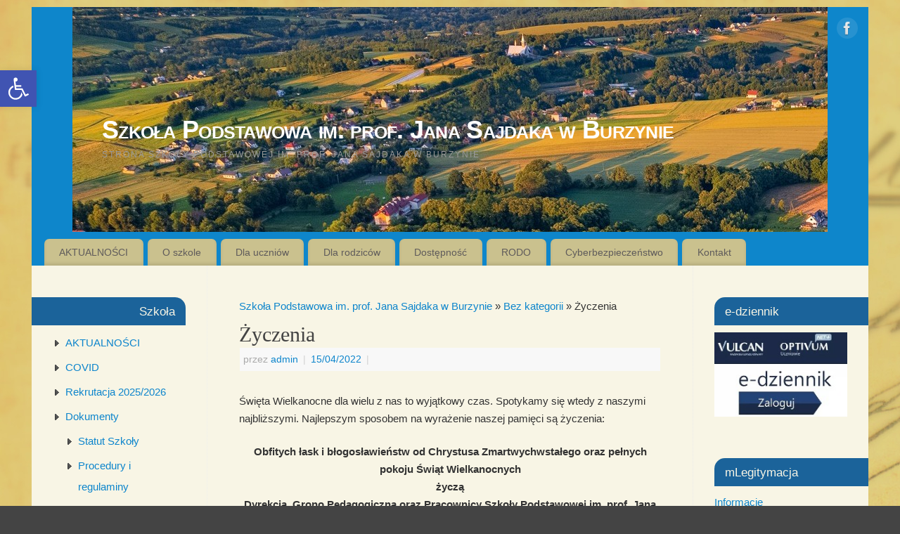

--- FILE ---
content_type: text/html; charset=UTF-8
request_url: https://www.szkolaburzyn.pl/2022/04/15/zyczenia-8/
body_size: 19013
content:
<!DOCTYPE html>
<html lang="pl-PL">
<head>
<meta http-equiv="Content-Type" content="text/html; charset=UTF-8" />
<meta name="viewport" content="width=device-width, user-scalable=yes, initial-scale=1.0, minimum-scale=1.0, maximum-scale=3.0">
<link rel="profile" href="http://gmpg.org/xfn/11" />
<link rel="pingback" href="https://www.szkolaburzyn.pl/xmlrpc.php" />
<title>Życzenia &#8211; Szkoła Podstawowa im. prof. Jana Sajdaka w Burzynie</title>
<meta name='robots' content='max-image-preview:large' />
	<style>img:is([sizes="auto" i], [sizes^="auto," i]) { contain-intrinsic-size: 3000px 1500px }</style>
	<link rel="alternate" type="application/rss+xml" title="Szkoła Podstawowa im. prof. Jana Sajdaka w Burzynie &raquo; Kanał z wpisami" href="https://www.szkolaburzyn.pl/feed/" />
<link rel="alternate" type="application/rss+xml" title="Szkoła Podstawowa im. prof. Jana Sajdaka w Burzynie &raquo; Kanał z komentarzami" href="https://www.szkolaburzyn.pl/comments/feed/" />
<script type="text/javascript">
/* <![CDATA[ */
window._wpemojiSettings = {"baseUrl":"https:\/\/s.w.org\/images\/core\/emoji\/16.0.1\/72x72\/","ext":".png","svgUrl":"https:\/\/s.w.org\/images\/core\/emoji\/16.0.1\/svg\/","svgExt":".svg","source":{"concatemoji":"https:\/\/www.szkolaburzyn.pl\/wp-includes\/js\/wp-emoji-release.min.js?ver=686b5971edc2d153df8b05a72dce01ef"}};
/*! This file is auto-generated */
!function(s,n){var o,i,e;function c(e){try{var t={supportTests:e,timestamp:(new Date).valueOf()};sessionStorage.setItem(o,JSON.stringify(t))}catch(e){}}function p(e,t,n){e.clearRect(0,0,e.canvas.width,e.canvas.height),e.fillText(t,0,0);var t=new Uint32Array(e.getImageData(0,0,e.canvas.width,e.canvas.height).data),a=(e.clearRect(0,0,e.canvas.width,e.canvas.height),e.fillText(n,0,0),new Uint32Array(e.getImageData(0,0,e.canvas.width,e.canvas.height).data));return t.every(function(e,t){return e===a[t]})}function u(e,t){e.clearRect(0,0,e.canvas.width,e.canvas.height),e.fillText(t,0,0);for(var n=e.getImageData(16,16,1,1),a=0;a<n.data.length;a++)if(0!==n.data[a])return!1;return!0}function f(e,t,n,a){switch(t){case"flag":return n(e,"\ud83c\udff3\ufe0f\u200d\u26a7\ufe0f","\ud83c\udff3\ufe0f\u200b\u26a7\ufe0f")?!1:!n(e,"\ud83c\udde8\ud83c\uddf6","\ud83c\udde8\u200b\ud83c\uddf6")&&!n(e,"\ud83c\udff4\udb40\udc67\udb40\udc62\udb40\udc65\udb40\udc6e\udb40\udc67\udb40\udc7f","\ud83c\udff4\u200b\udb40\udc67\u200b\udb40\udc62\u200b\udb40\udc65\u200b\udb40\udc6e\u200b\udb40\udc67\u200b\udb40\udc7f");case"emoji":return!a(e,"\ud83e\udedf")}return!1}function g(e,t,n,a){var r="undefined"!=typeof WorkerGlobalScope&&self instanceof WorkerGlobalScope?new OffscreenCanvas(300,150):s.createElement("canvas"),o=r.getContext("2d",{willReadFrequently:!0}),i=(o.textBaseline="top",o.font="600 32px Arial",{});return e.forEach(function(e){i[e]=t(o,e,n,a)}),i}function t(e){var t=s.createElement("script");t.src=e,t.defer=!0,s.head.appendChild(t)}"undefined"!=typeof Promise&&(o="wpEmojiSettingsSupports",i=["flag","emoji"],n.supports={everything:!0,everythingExceptFlag:!0},e=new Promise(function(e){s.addEventListener("DOMContentLoaded",e,{once:!0})}),new Promise(function(t){var n=function(){try{var e=JSON.parse(sessionStorage.getItem(o));if("object"==typeof e&&"number"==typeof e.timestamp&&(new Date).valueOf()<e.timestamp+604800&&"object"==typeof e.supportTests)return e.supportTests}catch(e){}return null}();if(!n){if("undefined"!=typeof Worker&&"undefined"!=typeof OffscreenCanvas&&"undefined"!=typeof URL&&URL.createObjectURL&&"undefined"!=typeof Blob)try{var e="postMessage("+g.toString()+"("+[JSON.stringify(i),f.toString(),p.toString(),u.toString()].join(",")+"));",a=new Blob([e],{type:"text/javascript"}),r=new Worker(URL.createObjectURL(a),{name:"wpTestEmojiSupports"});return void(r.onmessage=function(e){c(n=e.data),r.terminate(),t(n)})}catch(e){}c(n=g(i,f,p,u))}t(n)}).then(function(e){for(var t in e)n.supports[t]=e[t],n.supports.everything=n.supports.everything&&n.supports[t],"flag"!==t&&(n.supports.everythingExceptFlag=n.supports.everythingExceptFlag&&n.supports[t]);n.supports.everythingExceptFlag=n.supports.everythingExceptFlag&&!n.supports.flag,n.DOMReady=!1,n.readyCallback=function(){n.DOMReady=!0}}).then(function(){return e}).then(function(){var e;n.supports.everything||(n.readyCallback(),(e=n.source||{}).concatemoji?t(e.concatemoji):e.wpemoji&&e.twemoji&&(t(e.twemoji),t(e.wpemoji)))}))}((window,document),window._wpemojiSettings);
/* ]]> */
</script>
<style id='wp-emoji-styles-inline-css' type='text/css'>

	img.wp-smiley, img.emoji {
		display: inline !important;
		border: none !important;
		box-shadow: none !important;
		height: 1em !important;
		width: 1em !important;
		margin: 0 0.07em !important;
		vertical-align: -0.1em !important;
		background: none !important;
		padding: 0 !important;
	}
</style>
<link rel='stylesheet' id='wp-block-library-css' href='https://www.szkolaburzyn.pl/wp-includes/css/dist/block-library/style.min.css?ver=686b5971edc2d153df8b05a72dce01ef' type='text/css' media='all' />
<style id='classic-theme-styles-inline-css' type='text/css'>
/*! This file is auto-generated */
.wp-block-button__link{color:#fff;background-color:#32373c;border-radius:9999px;box-shadow:none;text-decoration:none;padding:calc(.667em + 2px) calc(1.333em + 2px);font-size:1.125em}.wp-block-file__button{background:#32373c;color:#fff;text-decoration:none}
</style>
<style id='pdfemb-pdf-embedder-viewer-style-inline-css' type='text/css'>
.wp-block-pdfemb-pdf-embedder-viewer{max-width:none}

</style>
<style id='global-styles-inline-css' type='text/css'>
:root{--wp--preset--aspect-ratio--square: 1;--wp--preset--aspect-ratio--4-3: 4/3;--wp--preset--aspect-ratio--3-4: 3/4;--wp--preset--aspect-ratio--3-2: 3/2;--wp--preset--aspect-ratio--2-3: 2/3;--wp--preset--aspect-ratio--16-9: 16/9;--wp--preset--aspect-ratio--9-16: 9/16;--wp--preset--color--black: #000000;--wp--preset--color--cyan-bluish-gray: #abb8c3;--wp--preset--color--white: #ffffff;--wp--preset--color--pale-pink: #f78da7;--wp--preset--color--vivid-red: #cf2e2e;--wp--preset--color--luminous-vivid-orange: #ff6900;--wp--preset--color--luminous-vivid-amber: #fcb900;--wp--preset--color--light-green-cyan: #7bdcb5;--wp--preset--color--vivid-green-cyan: #00d084;--wp--preset--color--pale-cyan-blue: #8ed1fc;--wp--preset--color--vivid-cyan-blue: #0693e3;--wp--preset--color--vivid-purple: #9b51e0;--wp--preset--gradient--vivid-cyan-blue-to-vivid-purple: linear-gradient(135deg,rgba(6,147,227,1) 0%,rgb(155,81,224) 100%);--wp--preset--gradient--light-green-cyan-to-vivid-green-cyan: linear-gradient(135deg,rgb(122,220,180) 0%,rgb(0,208,130) 100%);--wp--preset--gradient--luminous-vivid-amber-to-luminous-vivid-orange: linear-gradient(135deg,rgba(252,185,0,1) 0%,rgba(255,105,0,1) 100%);--wp--preset--gradient--luminous-vivid-orange-to-vivid-red: linear-gradient(135deg,rgba(255,105,0,1) 0%,rgb(207,46,46) 100%);--wp--preset--gradient--very-light-gray-to-cyan-bluish-gray: linear-gradient(135deg,rgb(238,238,238) 0%,rgb(169,184,195) 100%);--wp--preset--gradient--cool-to-warm-spectrum: linear-gradient(135deg,rgb(74,234,220) 0%,rgb(151,120,209) 20%,rgb(207,42,186) 40%,rgb(238,44,130) 60%,rgb(251,105,98) 80%,rgb(254,248,76) 100%);--wp--preset--gradient--blush-light-purple: linear-gradient(135deg,rgb(255,206,236) 0%,rgb(152,150,240) 100%);--wp--preset--gradient--blush-bordeaux: linear-gradient(135deg,rgb(254,205,165) 0%,rgb(254,45,45) 50%,rgb(107,0,62) 100%);--wp--preset--gradient--luminous-dusk: linear-gradient(135deg,rgb(255,203,112) 0%,rgb(199,81,192) 50%,rgb(65,88,208) 100%);--wp--preset--gradient--pale-ocean: linear-gradient(135deg,rgb(255,245,203) 0%,rgb(182,227,212) 50%,rgb(51,167,181) 100%);--wp--preset--gradient--electric-grass: linear-gradient(135deg,rgb(202,248,128) 0%,rgb(113,206,126) 100%);--wp--preset--gradient--midnight: linear-gradient(135deg,rgb(2,3,129) 0%,rgb(40,116,252) 100%);--wp--preset--font-size--small: 13px;--wp--preset--font-size--medium: 20px;--wp--preset--font-size--large: 36px;--wp--preset--font-size--x-large: 42px;--wp--preset--spacing--20: 0.44rem;--wp--preset--spacing--30: 0.67rem;--wp--preset--spacing--40: 1rem;--wp--preset--spacing--50: 1.5rem;--wp--preset--spacing--60: 2.25rem;--wp--preset--spacing--70: 3.38rem;--wp--preset--spacing--80: 5.06rem;--wp--preset--shadow--natural: 6px 6px 9px rgba(0, 0, 0, 0.2);--wp--preset--shadow--deep: 12px 12px 50px rgba(0, 0, 0, 0.4);--wp--preset--shadow--sharp: 6px 6px 0px rgba(0, 0, 0, 0.2);--wp--preset--shadow--outlined: 6px 6px 0px -3px rgba(255, 255, 255, 1), 6px 6px rgba(0, 0, 0, 1);--wp--preset--shadow--crisp: 6px 6px 0px rgba(0, 0, 0, 1);}:where(.is-layout-flex){gap: 0.5em;}:where(.is-layout-grid){gap: 0.5em;}body .is-layout-flex{display: flex;}.is-layout-flex{flex-wrap: wrap;align-items: center;}.is-layout-flex > :is(*, div){margin: 0;}body .is-layout-grid{display: grid;}.is-layout-grid > :is(*, div){margin: 0;}:where(.wp-block-columns.is-layout-flex){gap: 2em;}:where(.wp-block-columns.is-layout-grid){gap: 2em;}:where(.wp-block-post-template.is-layout-flex){gap: 1.25em;}:where(.wp-block-post-template.is-layout-grid){gap: 1.25em;}.has-black-color{color: var(--wp--preset--color--black) !important;}.has-cyan-bluish-gray-color{color: var(--wp--preset--color--cyan-bluish-gray) !important;}.has-white-color{color: var(--wp--preset--color--white) !important;}.has-pale-pink-color{color: var(--wp--preset--color--pale-pink) !important;}.has-vivid-red-color{color: var(--wp--preset--color--vivid-red) !important;}.has-luminous-vivid-orange-color{color: var(--wp--preset--color--luminous-vivid-orange) !important;}.has-luminous-vivid-amber-color{color: var(--wp--preset--color--luminous-vivid-amber) !important;}.has-light-green-cyan-color{color: var(--wp--preset--color--light-green-cyan) !important;}.has-vivid-green-cyan-color{color: var(--wp--preset--color--vivid-green-cyan) !important;}.has-pale-cyan-blue-color{color: var(--wp--preset--color--pale-cyan-blue) !important;}.has-vivid-cyan-blue-color{color: var(--wp--preset--color--vivid-cyan-blue) !important;}.has-vivid-purple-color{color: var(--wp--preset--color--vivid-purple) !important;}.has-black-background-color{background-color: var(--wp--preset--color--black) !important;}.has-cyan-bluish-gray-background-color{background-color: var(--wp--preset--color--cyan-bluish-gray) !important;}.has-white-background-color{background-color: var(--wp--preset--color--white) !important;}.has-pale-pink-background-color{background-color: var(--wp--preset--color--pale-pink) !important;}.has-vivid-red-background-color{background-color: var(--wp--preset--color--vivid-red) !important;}.has-luminous-vivid-orange-background-color{background-color: var(--wp--preset--color--luminous-vivid-orange) !important;}.has-luminous-vivid-amber-background-color{background-color: var(--wp--preset--color--luminous-vivid-amber) !important;}.has-light-green-cyan-background-color{background-color: var(--wp--preset--color--light-green-cyan) !important;}.has-vivid-green-cyan-background-color{background-color: var(--wp--preset--color--vivid-green-cyan) !important;}.has-pale-cyan-blue-background-color{background-color: var(--wp--preset--color--pale-cyan-blue) !important;}.has-vivid-cyan-blue-background-color{background-color: var(--wp--preset--color--vivid-cyan-blue) !important;}.has-vivid-purple-background-color{background-color: var(--wp--preset--color--vivid-purple) !important;}.has-black-border-color{border-color: var(--wp--preset--color--black) !important;}.has-cyan-bluish-gray-border-color{border-color: var(--wp--preset--color--cyan-bluish-gray) !important;}.has-white-border-color{border-color: var(--wp--preset--color--white) !important;}.has-pale-pink-border-color{border-color: var(--wp--preset--color--pale-pink) !important;}.has-vivid-red-border-color{border-color: var(--wp--preset--color--vivid-red) !important;}.has-luminous-vivid-orange-border-color{border-color: var(--wp--preset--color--luminous-vivid-orange) !important;}.has-luminous-vivid-amber-border-color{border-color: var(--wp--preset--color--luminous-vivid-amber) !important;}.has-light-green-cyan-border-color{border-color: var(--wp--preset--color--light-green-cyan) !important;}.has-vivid-green-cyan-border-color{border-color: var(--wp--preset--color--vivid-green-cyan) !important;}.has-pale-cyan-blue-border-color{border-color: var(--wp--preset--color--pale-cyan-blue) !important;}.has-vivid-cyan-blue-border-color{border-color: var(--wp--preset--color--vivid-cyan-blue) !important;}.has-vivid-purple-border-color{border-color: var(--wp--preset--color--vivid-purple) !important;}.has-vivid-cyan-blue-to-vivid-purple-gradient-background{background: var(--wp--preset--gradient--vivid-cyan-blue-to-vivid-purple) !important;}.has-light-green-cyan-to-vivid-green-cyan-gradient-background{background: var(--wp--preset--gradient--light-green-cyan-to-vivid-green-cyan) !important;}.has-luminous-vivid-amber-to-luminous-vivid-orange-gradient-background{background: var(--wp--preset--gradient--luminous-vivid-amber-to-luminous-vivid-orange) !important;}.has-luminous-vivid-orange-to-vivid-red-gradient-background{background: var(--wp--preset--gradient--luminous-vivid-orange-to-vivid-red) !important;}.has-very-light-gray-to-cyan-bluish-gray-gradient-background{background: var(--wp--preset--gradient--very-light-gray-to-cyan-bluish-gray) !important;}.has-cool-to-warm-spectrum-gradient-background{background: var(--wp--preset--gradient--cool-to-warm-spectrum) !important;}.has-blush-light-purple-gradient-background{background: var(--wp--preset--gradient--blush-light-purple) !important;}.has-blush-bordeaux-gradient-background{background: var(--wp--preset--gradient--blush-bordeaux) !important;}.has-luminous-dusk-gradient-background{background: var(--wp--preset--gradient--luminous-dusk) !important;}.has-pale-ocean-gradient-background{background: var(--wp--preset--gradient--pale-ocean) !important;}.has-electric-grass-gradient-background{background: var(--wp--preset--gradient--electric-grass) !important;}.has-midnight-gradient-background{background: var(--wp--preset--gradient--midnight) !important;}.has-small-font-size{font-size: var(--wp--preset--font-size--small) !important;}.has-medium-font-size{font-size: var(--wp--preset--font-size--medium) !important;}.has-large-font-size{font-size: var(--wp--preset--font-size--large) !important;}.has-x-large-font-size{font-size: var(--wp--preset--font-size--x-large) !important;}
:where(.wp-block-post-template.is-layout-flex){gap: 1.25em;}:where(.wp-block-post-template.is-layout-grid){gap: 1.25em;}
:where(.wp-block-columns.is-layout-flex){gap: 2em;}:where(.wp-block-columns.is-layout-grid){gap: 2em;}
:root :where(.wp-block-pullquote){font-size: 1.5em;line-height: 1.6;}
</style>
<link rel='stylesheet' id='SFSImainCss-css' href='https://www.szkolaburzyn.pl/wp-content/plugins/ultimate-social-media-icons/css/sfsi-style.css?ver=2.9.5' type='text/css' media='all' />
<link rel='stylesheet' id='pojo-a11y-css' href='https://www.szkolaburzyn.pl/wp-content/plugins/pojo-accessibility/modules/legacy/assets/css/style.min.css?ver=1.0.0' type='text/css' media='all' />
<link rel='stylesheet' id='mantra-style-css' href='https://www.szkolaburzyn.pl/wp-content/themes/mantra/style.css?ver=3.3.3' type='text/css' media='all' />
<style id='mantra-style-inline-css' type='text/css'>
 #wrapper { max-width: 1190px; } #content { width: 100%; max-width:690px; max-width: calc( 100% - 500px ); } #content { float:right; margin:0 250px 0 -1190px; display:block; } #primary { width:250px; float:left; border:none; border-right:1px dotted #EEE; } #secondary { width:250px; float:right; } #primary .widget-title { border-radius:0 15px 0 0 ; text-align:right; padding-right:15px; margin-left: -2em; } #secondary .widget-title { margin-right: -2em; text-align: left; } html { font-size:15px; } #bg_image { display:block; margin:0 auto; } #main, #access ul li.current_page_item, #access ul li.current-menu-item, #access ul ul li, #nav-toggle { background-color:#f8f5e5} #access ul li { background-color:#cac18e} #primary { background-color:#f8f5e5} body, input, textarea {font-family:Segoe UI, Arial, sans-serif; } #content h1.entry-title a, #content h2.entry-title a, #content h1.entry-title, #content h2.entry-title, #front-text1 h2, #front-text2 h2 {font-family:Georgia, Times New Roman, Times, serif; } .widget-area {font-family:Helvetica, sans-serif; } .entry-content h1, .entry-content h2, .entry-content h3, .entry-content h4, .entry-content h5, .entry-content h6 {font-family:Georgia, Times New Roman, Times, serif; } .nocomments, .nocomments2 {display:none;} .widget-area, .widget-area a:link, .widget-area a:visited { font-size:15px; } #header-container > div { margin-top:150px; } #header-container > div { margin-left:100px; } body { background-color:#444444 !important; } #header { background-color:#0e86cb; } #footer { background-color:#222222; } #footer2 { background-color:#171717; } #site-title span a { color:#ffffff; } #site-description { color:; } #content, .column-text, #front-text3, #front-text4 { color:#333333 ;} .widget-area a:link, .widget-area a:visited, a:link, a:visited ,#searchform #s:hover, #container #s:hover, #access a:hover, #wp-calendar tbody td a, #site-info a, #site-copyright a, #access li:hover > a, #access ul ul:hover > a { color:#0D85CC; } a:hover, .entry-meta a:hover, .entry-utility a:hover, .widget-area a:hover { color:#12a7ff; } #content .entry-title a, #content .entry-title, #content h1, #content h2, #content h3, #content h4, #content h5, #content h6 { color:#444444; } #content .entry-title a:hover { color:#000000; } .widget-title { background-color:#1b639a; } .widget-title { color:#f8f5e5; } #footer-widget-area .widget-title { color:#ffffff; } #footer-widget-area a { color:#666666; } #footer-widget-area a:hover { color:#888888; } body .wp-caption { background-image:url(https://www.szkolaburzyn.pl/wp-content/themes/mantra/resources/images/pins/Pin2.png); } .widget-area ul ul li { background-image: url(https://www.szkolaburzyn.pl/wp-content/themes/mantra/resources/images/bullets/triangle_dark.png); background-position: left calc(2em / 2 - 4px); } .entry-meta .comments-link, .entry-meta2 .comments-link { display:none; } .entry-meta span.bl_categ, .entry-meta2 span.bl_categ { display:none; } .entry-utility span.bl_bookmark { display:none; } .entry-content p:not(:last-child), .entry-content ul, .entry-summary ul, .entry-content ol, .entry-summary ol { margin-bottom:1.5em;} .entry-meta .entry-time { display:none; } #branding { height:320px ;} 
/* Mantra Custom CSS */
</style>
<link rel='stylesheet' id='mantra-mobile-css' href='https://www.szkolaburzyn.pl/wp-content/themes/mantra/resources/css/style-mobile.css?ver=3.3.3' type='text/css' media='all' />
<script type="text/javascript" src="https://www.szkolaburzyn.pl/wp-includes/js/jquery/jquery.min.js?ver=3.7.1" id="jquery-core-js"></script>
<script type="text/javascript" src="https://www.szkolaburzyn.pl/wp-includes/js/jquery/jquery-migrate.min.js?ver=3.4.1" id="jquery-migrate-js"></script>
<script type="text/javascript" id="mantra-frontend-js-extra">
/* <![CDATA[ */
var mantra_options = {"responsive":"1","image_class":"imageSeven","equalize_sidebars":"1"};
/* ]]> */
</script>
<script type="text/javascript" src="https://www.szkolaburzyn.pl/wp-content/themes/mantra/resources/js/frontend.js?ver=3.3.3" id="mantra-frontend-js"></script>
<link rel="https://api.w.org/" href="https://www.szkolaburzyn.pl/wp-json/" /><link rel="alternate" title="JSON" type="application/json" href="https://www.szkolaburzyn.pl/wp-json/wp/v2/posts/6726" /><link rel="EditURI" type="application/rsd+xml" title="RSD" href="https://www.szkolaburzyn.pl/xmlrpc.php?rsd" />
<link rel="canonical" href="https://www.szkolaburzyn.pl/2022/04/15/zyczenia-8/" />
<link rel='shortlink' href='https://www.szkolaburzyn.pl/?p=6726' />
<link rel="alternate" title="oEmbed (JSON)" type="application/json+oembed" href="https://www.szkolaburzyn.pl/wp-json/oembed/1.0/embed?url=https%3A%2F%2Fwww.szkolaburzyn.pl%2F2022%2F04%2F15%2Fzyczenia-8%2F" />
<link rel="alternate" title="oEmbed (XML)" type="text/xml+oembed" href="https://www.szkolaburzyn.pl/wp-json/oembed/1.0/embed?url=https%3A%2F%2Fwww.szkolaburzyn.pl%2F2022%2F04%2F15%2Fzyczenia-8%2F&#038;format=xml" />
<meta name="follow.[base64]" content="TWlRBuHMEXEGY8Vkpb2A"/><style type="text/css">
#pojo-a11y-toolbar .pojo-a11y-toolbar-toggle a{ background-color: #4054b2;	color: #ffffff;}
#pojo-a11y-toolbar .pojo-a11y-toolbar-overlay, #pojo-a11y-toolbar .pojo-a11y-toolbar-overlay ul.pojo-a11y-toolbar-items.pojo-a11y-links{ border-color: #4054b2;}
body.pojo-a11y-focusable a:focus{ outline-style: solid !important;	outline-width: 1px !important;	outline-color: #FF0000 !important;}
#pojo-a11y-toolbar{ top: 100px !important;}
#pojo-a11y-toolbar .pojo-a11y-toolbar-overlay{ background-color: #ffffff;}
#pojo-a11y-toolbar .pojo-a11y-toolbar-overlay ul.pojo-a11y-toolbar-items li.pojo-a11y-toolbar-item a, #pojo-a11y-toolbar .pojo-a11y-toolbar-overlay p.pojo-a11y-toolbar-title{ color: #333333;}
#pojo-a11y-toolbar .pojo-a11y-toolbar-overlay ul.pojo-a11y-toolbar-items li.pojo-a11y-toolbar-item a.active{ background-color: #4054b2;	color: #ffffff;}
@media (max-width: 767px) { #pojo-a11y-toolbar { top: 50px !important; } }</style><!-- Analytics by WP Statistics - https://wp-statistics.com -->
<!--[if lte IE 8]> <style type="text/css" media="screen"> #access ul li, .edit-link a , #footer-widget-area .widget-title, .entry-meta,.entry-meta .comments-link, .short-button-light, .short-button-dark ,.short-button-color ,blockquote { position:relative; behavior: url(https://www.szkolaburzyn.pl/wp-content/themes/mantra/resources/js/PIE/PIE.php); } #access ul ul { -pie-box-shadow:0px 5px 5px #999; } #access ul li.current_page_item, #access ul li.current-menu-item , #access ul li ,#access ul ul ,#access ul ul li, .commentlist li.comment ,.commentlist .avatar, .nivo-caption, .theme-default .nivoSlider { behavior: url(https://www.szkolaburzyn.pl/wp-content/themes/mantra/resources/js/PIE/PIE.php); } </style> <![endif]--><style type="text/css" id="custom-background-css">
body.custom-background { background-color: #ddb982; background-image: url("https://www.szkolaburzyn.pl/wp-content/uploads/2013/10/CCF20130709_00000-Kopia.jpg"); background-position: left top; background-size: auto; background-repeat: repeat; background-attachment: scroll; }
</style>
	<link rel="icon" href="https://www.szkolaburzyn.pl/wp-content/uploads/2013/10/cropped-Jan-Sajdak-32x32.jpg" sizes="32x32" />
<link rel="icon" href="https://www.szkolaburzyn.pl/wp-content/uploads/2013/10/cropped-Jan-Sajdak-192x192.jpg" sizes="192x192" />
<link rel="apple-touch-icon" href="https://www.szkolaburzyn.pl/wp-content/uploads/2013/10/cropped-Jan-Sajdak-180x180.jpg" />
<meta name="msapplication-TileImage" content="https://www.szkolaburzyn.pl/wp-content/uploads/2013/10/cropped-Jan-Sajdak-270x270.jpg" />
<!--[if lt IE 9]>
	<script>
	document.createElement('header');
	document.createElement('nav');
	document.createElement('section');
	document.createElement('article');
	document.createElement('aside');
	document.createElement('footer');
	document.createElement('hgroup');
	</script>
	<![endif]--> </head>
<body class="wp-singular post-template-default single single-post postid-6726 single-format-standard custom-background wp-theme-mantra sfsi_actvite_theme_default mantra-image-seven mantra-caption-light mantra-hratio-0 mantra-sidebars-sided mantra-menu-left">
	    <div id="toTop"><i class="crycon-back2top"></i> </div>
		
<div id="wrapper" class="hfeed">


<header id="header">

		<div id="masthead">

			<div id="branding" role="banner" >

				<img id="bg_image" alt="Szkoła Podstawowa im. prof. Jana Sajdaka w Burzynie" title="Szkoła Podstawowa im. prof. Jana Sajdaka w Burzynie" src="https://www.szkolaburzyn.pl/wp-content/uploads/2022/09/277174194_10228440740629872_1622364344840867740_n1.jpg" />
	<div id="header-container">

				<div>
				<div id="site-title">
					<span> <a href="https://www.szkolaburzyn.pl/" title="Szkoła Podstawowa im. prof. Jana Sajdaka w Burzynie" rel="home">Szkoła Podstawowa im. prof. Jana Sajdaka w Burzynie</a> </span>
				</div>
				<div id="site-description" >Strona Szkoły Podstawowej im. prof. Jana Sajdaka w Burzynie</div>
			</div> 	<div class="socials" id="sheader">
	
			<a target="_blank" rel="nofollow" href="https://www.facebook.com/people/Szko%C5%82a-Podstawowa-im-prof-Jana-Sajdaka/100057139012492/" class="socialicons social-Facebook" title="Facebook">
				<img alt="Facebook" src="https://www.szkolaburzyn.pl/wp-content/themes/mantra/resources/images/socials/Facebook.png" />
			</a>
            	</div>
		</div> <!-- #header-container -->
					<div style="clear:both;"></div>

			</div><!-- #branding -->

            <a id="nav-toggle"><span>&nbsp; Menu</span></a>
			<nav id="access" class="jssafe" role="navigation">

					<div class="skip-link screen-reader-text"><a href="#content" title="Przejdź do treści">Przejdź do treści</a></div>
	<div class="menu"><ul id="prime_nav" class="menu"><li id="menu-item-4291" class="menu-item menu-item-type-post_type menu-item-object-page current_page_parent menu-item-4291"><a href="https://www.szkolaburzyn.pl/aktualnosci-2/">AKTUALNOŚCI</a></li>
<li id="menu-item-4299" class="menu-item menu-item-type-post_type menu-item-object-page menu-item-has-children menu-item-4299"><a href="https://www.szkolaburzyn.pl/o-szkole/">O szkole</a>
<ul class="sub-menu">
	<li id="menu-item-4301" class="menu-item menu-item-type-post_type menu-item-object-page menu-item-4301"><a href="https://www.szkolaburzyn.pl/o-szkole/historia-szkoly/">Historia Szkoły</a></li>
	<li id="menu-item-4303" class="menu-item menu-item-type-post_type menu-item-object-page menu-item-4303"><a href="https://www.szkolaburzyn.pl/o-szkole/nasz-patron/">Nasz Patron</a></li>
	<li id="menu-item-4302" class="menu-item menu-item-type-post_type menu-item-object-page menu-item-4302"><a href="https://www.szkolaburzyn.pl/o-szkole/grono-pedagogiczne/">Grono Pedagogiczne</a></li>
</ul>
</li>
<li id="menu-item-4309" class="menu-item menu-item-type-post_type menu-item-object-page menu-item-has-children menu-item-4309"><a href="https://www.szkolaburzyn.pl/dla-uczniow/">Dla uczniów</a>
<ul class="sub-menu">
	<li id="menu-item-13110" class="menu-item menu-item-type-post_type menu-item-object-page menu-item-13110"><a href="https://www.szkolaburzyn.pl/dla-uczniow/rozklad-lekcji/">Plan lekcji</a></li>
	<li id="menu-item-13122" class="menu-item menu-item-type-post_type menu-item-object-page menu-item-13122"><a href="https://www.szkolaburzyn.pl/dla-uczniow/klasy-i-pracownie-2/">Klasy i pracownie</a></li>
	<li id="menu-item-13129" class="menu-item menu-item-type-post_type menu-item-object-page menu-item-13129"><a href="https://www.szkolaburzyn.pl/dla-uczniow/kalendarz-roku-szkolnego-2024-2025/">Kalendarz Roku Szkolnego 2025/2026</a></li>
	<li id="menu-item-13126" class="menu-item menu-item-type-post_type menu-item-object-page menu-item-13126"><a href="https://www.szkolaburzyn.pl/dla-uczniow/wykaz-dni-wolnych-w-roku-szkolnym-2024-2025/">Wykaz dni wolnych w roku szkolnym 2025/2026</a></li>
	<li id="menu-item-4312" class="menu-item menu-item-type-post_type menu-item-object-page menu-item-4312"><a href="https://www.szkolaburzyn.pl/aktywna-tablica/">Laboratoria Przyszłości</a></li>
	<li id="menu-item-4316" class="menu-item menu-item-type-post_type menu-item-object-page menu-item-4316"><a href="https://www.szkolaburzyn.pl/samorzad/">Samorząd Uczniowski</a></li>
	<li id="menu-item-13114" class="menu-item menu-item-type-post_type menu-item-object-page menu-item-13114"><a href="https://www.szkolaburzyn.pl/dla-uczniow/sks/">SKS</a></li>
	<li id="menu-item-13472" class="menu-item menu-item-type-post_type menu-item-object-page menu-item-13472"><a href="https://www.szkolaburzyn.pl/dla-uczniow/maly-mistrz/">Mały Mistrz</a></li>
</ul>
</li>
<li id="menu-item-4320" class="menu-item menu-item-type-post_type menu-item-object-page menu-item-has-children menu-item-4320"><a href="https://www.szkolaburzyn.pl/dla-rodzicow/">Dla rodziców</a>
<ul class="sub-menu">
	<li id="menu-item-4321" class="menu-item menu-item-type-post_type menu-item-object-page menu-item-4321"><a href="https://www.szkolaburzyn.pl/aktualnosci-2/rekrutacja-20142015/">Rekrutacja 2025/2026</a></li>
	<li id="menu-item-6537" class="menu-item menu-item-type-post_type menu-item-object-page menu-item-6537"><a href="https://www.szkolaburzyn.pl/dla-rodzicow/sekretariat/">Sekretariat</a></li>
	<li id="menu-item-4300" class="menu-item menu-item-type-post_type menu-item-object-page menu-item-4300"><a href="https://www.szkolaburzyn.pl/o-szkole/swietlica-szkolna/">Świetlica szkolna</a></li>
	<li id="menu-item-7115" class="menu-item menu-item-type-post_type menu-item-object-page menu-item-7115"><a href="https://www.szkolaburzyn.pl/programy-nauczania-i-podreczniki-2022-2023/">Programy nauczania i podręczniki 2025/2026</a></li>
	<li id="menu-item-13132" class="menu-item menu-item-type-post_type menu-item-object-page menu-item-13132"><a href="https://www.szkolaburzyn.pl/dla-rodzicow/konsultacje-z-nauczycielami-godziny-dostepnosci/">Harmonogram spotkań z rodzicami 2025/2026</a></li>
	<li id="menu-item-7386" class="menu-item menu-item-type-post_type menu-item-object-page menu-item-7386"><a href="https://www.szkolaburzyn.pl/rada-rodzicow/">Rada Rodziców</a></li>
</ul>
</li>
<li id="menu-item-4304" class="menu-item menu-item-type-post_type menu-item-object-page menu-item-4304"><a href="https://www.szkolaburzyn.pl/dostepnosc/">Dostępność</a></li>
<li id="menu-item-4314" class="menu-item menu-item-type-post_type menu-item-object-page menu-item-4314"><a href="https://www.szkolaburzyn.pl/rodo/">RODO</a></li>
<li id="menu-item-4739" class="menu-item menu-item-type-post_type menu-item-object-page menu-item-has-children menu-item-4739"><a href="https://www.szkolaburzyn.pl/cyberbezpieczenstwo/">Cyberbezpieczeństwo</a>
<ul class="sub-menu">
	<li id="menu-item-6467" class="menu-item menu-item-type-post_type menu-item-object-page menu-item-6467"><a href="https://www.szkolaburzyn.pl/cyberbezpieczenstwo/dzieci-w-wirtualnej-sieci/">Dzieci w wirtualnej sieci</a></li>
	<li id="menu-item-6468" class="menu-item menu-item-type-post_type menu-item-object-page menu-item-6468"><a href="https://www.szkolaburzyn.pl/cyberbezpieczenstwo/nastolatki-w-wirtualnym-tunelu/">Nastolatki w wirtualnym tunelu</a></li>
	<li id="menu-item-6382" class="menu-item menu-item-type-post_type menu-item-object-page menu-item-6382"><a href="https://www.szkolaburzyn.pl/cyberbezpieczenstwo/jak-nie-dac-sie-nabrac-na-falszywe-tresci-w-internecie/">Jak nie dać się nabrać na fałszywe treści w internecie?</a></li>
	<li id="menu-item-5771" class="menu-item menu-item-type-post_type menu-item-object-page menu-item-5771"><a href="https://www.szkolaburzyn.pl/cyberbezpieczenstwo/mochrona-aplikacja-ochrony-rodzicielskiej/">mOchrona – Aplikacja ochrony rodzicielskiej</a></li>
	<li id="menu-item-5133" class="menu-item menu-item-type-post_type menu-item-object-page menu-item-5133"><a href="https://www.szkolaburzyn.pl/cyberbezpieczenstwo/cyberprzemoc-w-szkole/">Cyberprzemoc w szkole</a></li>
	<li id="menu-item-5132" class="menu-item menu-item-type-post_type menu-item-object-page menu-item-5132"><a href="https://www.szkolaburzyn.pl/cyberbezpieczenstwo/fomo-i-problemowe-uzywanie-internetu/">FOMO i problemowe używanie internetu</a></li>
</ul>
</li>
<li id="menu-item-4290" class="menu-item menu-item-type-post_type menu-item-object-page menu-item-4290"><a href="https://www.szkolaburzyn.pl/kontakt/">Kontakt</a></li>
</ul></div>
			</nav><!-- #access -->

		</div><!-- #masthead -->

	<div style="clear:both;"> </div>

</header><!-- #header -->
<div id="main" class="main">
	<div  id="forbottom" >
		
		<div style="clear:both;"> </div>

		
		<section id="container">
			<div id="content" role="main">

			<div class="breadcrumbs"><a href="https://www.szkolaburzyn.pl">Szkoła Podstawowa im. prof. Jana Sajdaka w Burzynie</a> &raquo; <a href="https://www.szkolaburzyn.pl/category/bez-kategorii/">Bez kategorii</a> &raquo; Życzenia</div>

				<div id="nav-above" class="navigation">
					<div class="nav-previous"><a href="https://www.szkolaburzyn.pl/2022/04/15/poznajmy-sie-lepiej-poprzez-przyslowia/" rel="prev"><span class="meta-nav">&laquo;</span> POZNAJMY SIĘ LEPIEJ POPRZEZ PRZYSŁOWIA !!!</a></div>
					<div class="nav-next"><a href="https://www.szkolaburzyn.pl/2022/04/26/dzien-ksiazki/" rel="next">Dzień Książki <span class="meta-nav">&raquo;</span></a></div>
				</div><!-- #nav-above -->

				<article id="post-6726" class="post-6726 post type-post status-publish format-standard hentry category-bez-kategorii">
					<h1 class="entry-title">Życzenia</h1>
										<div class="entry-meta">
						 <span class="author vcard" > przez  <a class="url fn n" rel="author" href="https://www.szkolaburzyn.pl/author/admin/" title="Zobacz wszystkie wpisy, których autorem jest admin">admin</a> <span class="bl_sep">|</span></span>  <time class="onDate date published" datetime="2022-04-15T12:31:42+02:00"> <a href="https://www.szkolaburzyn.pl/2022/04/15/zyczenia-8/" title="12:31" rel="bookmark"><span class="entry-date">15/04/2022</span> <span class="entry-time"> - 12:31</span></a> </time><span class="bl_sep">|</span><time class="updated"  datetime="2022-04-15T12:31:46+02:00">15/04/2022</time> <span class="bl_categ"> <a href="https://www.szkolaburzyn.pl/category/bez-kategorii/" rel="tag">Bez kategorii</a> </span>  					</div><!-- .entry-meta -->

					<div class="entry-content">
						
<p>Święta Wielkanocne dla wielu z nas to wyjątkowy czas. Spotykamy się wtedy z naszymi najbliższymi. Najlepszym sposobem na wyrażenie naszej pamięci są życzenia:</p>



<p class="has-text-align-center"><strong>Obfitych łask i błogosławieństw od Chrystusa Zmartwychwstałego oraz pełnych pokoju Świąt Wielkanocnych <br>życzą<br>Dyrekcja, Grono Pedagogiczna oraz Pracownicy Szkoły Podstawowej im. prof. Jana Sajdaka w Burzynie </strong></p>



<p>Informujemy, że WIOSENNA PRZERWA ŚWIĄTECZNA trwa od 14.04.2022 (czwartek) do 19.04.2022 (wtorek) <img decoding="async" height="16" width="16" alt="&#x1f423;" src="https://static.xx.fbcdn.net/images/emoji.php/v9/t66/1.5/16/1f423.png"><img decoding="async" height="16" width="16" alt="&#x1f425;" src="https://static.xx.fbcdn.net/images/emoji.php/v9/t68/1.5/16/1f425.png"></p>



<div class="wp-block-image"><figure class="aligncenter size-large is-resized"><a href="http://www.szkolaburzyn.pl/wp-content/uploads/2022/04/278141839_1110337349574649_2867033825578332479_n.jpg"><img fetchpriority="high" decoding="async" src="http://www.szkolaburzyn.pl/wp-content/uploads/2022/04/278141839_1110337349574649_2867033825578332479_n-726x1024.jpg" alt="" class="wp-image-6727" width="386" height="544" srcset="https://www.szkolaburzyn.pl/wp-content/uploads/2022/04/278141839_1110337349574649_2867033825578332479_n-726x1024.jpg 726w, https://www.szkolaburzyn.pl/wp-content/uploads/2022/04/278141839_1110337349574649_2867033825578332479_n-213x300.jpg 213w, https://www.szkolaburzyn.pl/wp-content/uploads/2022/04/278141839_1110337349574649_2867033825578332479_n-768x1083.jpg 768w, https://www.szkolaburzyn.pl/wp-content/uploads/2022/04/278141839_1110337349574649_2867033825578332479_n-1089x1536.jpg 1089w, https://www.szkolaburzyn.pl/wp-content/uploads/2022/04/278141839_1110337349574649_2867033825578332479_n-106x150.jpg 106w, https://www.szkolaburzyn.pl/wp-content/uploads/2022/04/278141839_1110337349574649_2867033825578332479_n.jpg 1452w" sizes="(max-width: 386px) 100vw, 386px" /></a></figure></div>
											</div><!-- .entry-content -->

					<div class="entry-utility">
						<span class="bl_bookmark">Dodaj do zakładek <a href="https://www.szkolaburzyn.pl/2022/04/15/zyczenia-8/" title="Permalink (bezpośredni link) do Życzenia" rel="bookmark">Link</a>. </span>											</div><!-- .entry-utility -->
				</article><!-- #post-## -->


				<div id="nav-below" class="navigation">
					<div class="nav-previous"><a href="https://www.szkolaburzyn.pl/2022/04/15/poznajmy-sie-lepiej-poprzez-przyslowia/" rel="prev"><span class="meta-nav">&laquo;</span> POZNAJMY SIĘ LEPIEJ POPRZEZ PRZYSŁOWIA !!!</a></div>
					<div class="nav-next"><a href="https://www.szkolaburzyn.pl/2022/04/26/dzien-ksiazki/" rel="next">Dzień Książki <span class="meta-nav">&raquo;</span></a></div>
				</div><!-- #nav-below -->

				
			<div id="comments">


	<p class="nocomments">Możliwość komentowania została wyłączona.</p>
	

</div><!-- #comments -->


						</div><!-- #content -->
			<div id="primary" class="widget-area" role="complementary">

		
		
			<ul class="xoxo">
				<li id="nav_menu-19" class="widget-container widget_nav_menu"><h3 class="widget-title">Szkoła</h3><div class="menu-szkola-menu-boczne-container"><ul id="menu-szkola-menu-boczne" class="menu"><li id="menu-item-4571" class="menu-item menu-item-type-post_type menu-item-object-page current_page_parent menu-item-4571"><a href="https://www.szkolaburzyn.pl/aktualnosci-2/">AKTUALNOŚCI</a></li>
<li id="menu-item-4288" class="menu-item menu-item-type-post_type menu-item-object-page menu-item-4288"><a href="https://www.szkolaburzyn.pl/covid/">COVID</a></li>
<li id="menu-item-6033" class="menu-item menu-item-type-post_type menu-item-object-page menu-item-6033"><a href="https://www.szkolaburzyn.pl/aktualnosci-2/rekrutacja-20142015/">Rekrutacja 2025/2026</a></li>
<li id="menu-item-446" class="menu-item menu-item-type-post_type menu-item-object-page menu-item-has-children menu-item-446"><a href="https://www.szkolaburzyn.pl/aktualnosci-2/dokumenty/">Dokumenty</a>
<ul class="sub-menu">
	<li id="menu-item-6543" class="menu-item menu-item-type-post_type menu-item-object-page menu-item-6543"><a href="https://www.szkolaburzyn.pl/statut-szkoly/">Statut Szkoły</a></li>
	<li id="menu-item-5500" class="menu-item menu-item-type-post_type menu-item-object-page menu-item-5500"><a href="https://www.szkolaburzyn.pl/procedury/">Procedury i regulaminy</a></li>
	<li id="menu-item-5860" class="menu-item menu-item-type-post_type menu-item-object-page menu-item-5860"><a href="https://www.szkolaburzyn.pl/zarzadzenia/">Zarządzenia</a></li>
	<li id="menu-item-6734" class="menu-item menu-item-type-post_type menu-item-object-page menu-item-6734"><a href="https://www.szkolaburzyn.pl/sprawozdania/">Sprawozdania</a></li>
	<li id="menu-item-6854" class="menu-item menu-item-type-post_type menu-item-object-page menu-item-6854"><a href="https://www.szkolaburzyn.pl/duplikaty/">Duplikaty</a></li>
	<li id="menu-item-7114" class="menu-item menu-item-type-post_type menu-item-object-page menu-item-7114"><a href="https://www.szkolaburzyn.pl/programy-nauczania-i-podreczniki-2022-2023/">Programy nauczania i podręczniki 2025/2026</a></li>
	<li id="menu-item-7569" class="menu-item menu-item-type-post_type menu-item-object-page menu-item-7569"><a href="https://www.szkolaburzyn.pl/przedmiotowe-systemy-oceniania/">Szczegółowe warunki oceniania i sposób oceniania wewnątrzszkolnego</a></li>
	<li id="menu-item-7423" class="menu-item menu-item-type-post_type menu-item-object-page menu-item-7423"><a href="https://www.szkolaburzyn.pl/regulamin-wycieczek/">Regulamin wycieczek</a></li>
</ul>
</li>
<li id="menu-item-4325" class="menu-item menu-item-type-post_type menu-item-object-page menu-item-has-children menu-item-4325"><a href="https://www.szkolaburzyn.pl/roczny-plan-pracy/">Roczny Plan Pracy 2025/2026</a>
<ul class="sub-menu">
	<li id="menu-item-5891" class="menu-item menu-item-type-post_type menu-item-object-page menu-item-5891"><a href="https://www.szkolaburzyn.pl/zestawienie-wydarzen-za-i-polrocze-2021-2022/">Zestawienie wydarzeń za I półrocze 2023/2024</a></li>
	<li id="menu-item-7245" class="menu-item menu-item-type-post_type menu-item-object-page menu-item-7245"><a href="https://www.szkolaburzyn.pl/zestawienie-wydarzen-za-ii-polrocze-2021-2022/">Zestawienie wydarzeń za II półrocze 2022/2023</a></li>
</ul>
</li>
<li id="menu-item-4510" class="menu-item menu-item-type-post_type menu-item-object-page menu-item-4510"><a href="https://www.szkolaburzyn.pl/zespoly-zadaniowe/">Zespoły zadaniowe</a></li>
<li id="menu-item-4570" class="menu-item menu-item-type-post_type menu-item-object-page menu-item-has-children menu-item-4570"><a href="https://www.szkolaburzyn.pl/pomoc-psychologiczno-pedagogiczna/">Pomoc psychologiczno-pedagogiczna</a>
<ul class="sub-menu">
	<li id="menu-item-7339" class="menu-item menu-item-type-post_type menu-item-object-page menu-item-7339"><a href="https://www.szkolaburzyn.pl/specjalisci/">Specjaliści</a></li>
</ul>
</li>
<li id="menu-item-4764" class="menu-item menu-item-type-post_type menu-item-object-page menu-item-has-children menu-item-4764"><a href="https://www.szkolaburzyn.pl/pedagog/">Pedagog</a>
<ul class="sub-menu">
	<li id="menu-item-5755" class="menu-item menu-item-type-post_type menu-item-object-page menu-item-5755"><a href="https://www.szkolaburzyn.pl/pedagog/aktualnosci/">Wpisy</a></li>
</ul>
</li>
<li id="menu-item-9442" class="menu-item menu-item-type-post_type menu-item-object-page menu-item-has-children menu-item-9442"><a href="https://www.szkolaburzyn.pl/psycholog/">Psycholog</a>
<ul class="sub-menu">
	<li id="menu-item-9448" class="menu-item menu-item-type-post_type menu-item-object-page menu-item-9448"><a href="https://www.szkolaburzyn.pl/psycholog/informacje-wskazowki/">Informacje, wskazówki</a></li>
</ul>
</li>
<li id="menu-item-5297" class="menu-item menu-item-type-post_type menu-item-object-page menu-item-5297"><a href="https://www.szkolaburzyn.pl/800-800-605-infolinia-pomagamy/">Infolinie, telefony zaufania</a></li>
<li id="menu-item-4761" class="menu-item menu-item-type-post_type menu-item-object-page menu-item-4761"><a href="https://www.szkolaburzyn.pl/biblioteka-szkolna/">Biblioteka szkolna</a></li>
<li id="menu-item-206" class="menu-item menu-item-type-post_type menu-item-object-page menu-item-has-children menu-item-206"><a href="https://www.szkolaburzyn.pl/projekty/">Projekty i programy</a>
<ul class="sub-menu">
	<li id="menu-item-5100" class="menu-item menu-item-type-post_type menu-item-object-page menu-item-5100"><a href="https://www.szkolaburzyn.pl/projekty/archiwum/">Archiwum</a></li>
</ul>
</li>
<li id="menu-item-308" class="menu-item menu-item-type-post_type menu-item-object-page menu-item-308"><a href="https://www.szkolaburzyn.pl/zamowienia-publiczne/sala-gimnastyczna/">Doradztwo zawodowe</a></li>
<li id="menu-item-643" class="menu-item menu-item-type-post_type menu-item-object-page menu-item-has-children menu-item-643"><a href="https://www.szkolaburzyn.pl/przetargi/">Przetargi</a>
<ul class="sub-menu">
	<li id="menu-item-650" class="menu-item menu-item-type-post_type menu-item-object-page menu-item-650"><a href="https://www.szkolaburzyn.pl/przetargi/archiwalne/">Archiwalne</a></li>
</ul>
</li>
<li id="menu-item-10783" class="menu-item menu-item-type-post_type menu-item-object-page menu-item-10783"><a href="https://www.szkolaburzyn.pl/aktywna-tablica-2/">Aktywna Tablica</a></li>
<li id="menu-item-2650" class="menu-item menu-item-type-post_type menu-item-object-page menu-item-has-children menu-item-2650"><a href="https://www.szkolaburzyn.pl/aktywna-tablica/">Laboratoria Przyszłości</a>
<ul class="sub-menu">
	<li id="menu-item-7487" class="menu-item menu-item-type-post_type menu-item-object-page menu-item-7487"><a href="https://www.szkolaburzyn.pl/aktywna-tablica/co-robimy/">Co robimy?</a></li>
</ul>
</li>
<li id="menu-item-241" class="menu-item menu-item-type-post_type menu-item-object-page menu-item-241"><a href="https://www.szkolaburzyn.pl/kontakt/">Kontakt</a></li>
<li id="menu-item-6394" class="menu-item menu-item-type-post_type menu-item-object-page menu-item-6394"><a href="https://www.szkolaburzyn.pl/sygnalista/">Sygnalista</a></li>
</ul></div></li><li id="nav_menu-20" class="widget-container widget_nav_menu"><h3 class="widget-title">Dokumenty</h3></li><li id="nav_menu-21" class="widget-container widget_nav_menu"><h3 class="widget-title">Konkursy</h3><div class="menu-konkursy-container"><ul id="menu-konkursy" class="menu"><li id="menu-item-5816" class="menu-item menu-item-type-post_type menu-item-object-page menu-item-5816"><a href="https://www.szkolaburzyn.pl/dzien-patrona-2022-konkursy/">Konkurs plastyczny na Kartkę świąteczną „Boże Narodzenie 2022”</a></li>
<li id="menu-item-4566" class="menu-item menu-item-type-post_type menu-item-object-page menu-item-4566"><a href="https://www.szkolaburzyn.pl/zaspiewaj-i-ty-niepodleglej/">Międzyszkolny Konkurs Plastyczny „Dzieckiem być…”: „W świecie Marii Konopnickiej&#8221;.</a></li>
</ul></div></li>			</ul>

			<ul class="xoxo">
				<li id="search-4" class="widget-container widget_search"><form method="get" id="searchform" action="https://www.szkolaburzyn.pl/">
	<label>
		<span class="screen-reader-text">Szukaj dla:</span>
		<input type="search" class="s" placeholder="Szukaj" value="" name="s" />
	</label>
	<button type="submit" class="searchsubmit"><span class="screen-reader-text">Szukaj</span>OK</button>
</form>
</li><li id="calendar-2" class="widget-container widget_calendar"><h3 class="widget-title"> Kalendarz</h3><div id="calendar_wrap" class="calendar_wrap"><table id="wp-calendar" class="wp-calendar-table">
	<caption>kwiecień 2022</caption>
	<thead>
	<tr>
		<th scope="col" aria-label="poniedziałek">P</th>
		<th scope="col" aria-label="wtorek">W</th>
		<th scope="col" aria-label="środa">Ś</th>
		<th scope="col" aria-label="czwartek">C</th>
		<th scope="col" aria-label="piątek">P</th>
		<th scope="col" aria-label="sobota">S</th>
		<th scope="col" aria-label="niedziela">N</th>
	</tr>
	</thead>
	<tbody>
	<tr>
		<td colspan="4" class="pad">&nbsp;</td><td>1</td><td>2</td><td><a href="https://www.szkolaburzyn.pl/2022/04/03/" aria-label="Wpisy opublikowane dnia 2022-04-03">3</a></td>
	</tr>
	<tr>
		<td>4</td><td>5</td><td><a href="https://www.szkolaburzyn.pl/2022/04/06/" aria-label="Wpisy opublikowane dnia 2022-04-06">6</a></td><td>7</td><td><a href="https://www.szkolaburzyn.pl/2022/04/08/" aria-label="Wpisy opublikowane dnia 2022-04-08">8</a></td><td>9</td><td>10</td>
	</tr>
	<tr>
		<td><a href="https://www.szkolaburzyn.pl/2022/04/11/" aria-label="Wpisy opublikowane dnia 2022-04-11">11</a></td><td><a href="https://www.szkolaburzyn.pl/2022/04/12/" aria-label="Wpisy opublikowane dnia 2022-04-12">12</a></td><td><a href="https://www.szkolaburzyn.pl/2022/04/13/" aria-label="Wpisy opublikowane dnia 2022-04-13">13</a></td><td>14</td><td><a href="https://www.szkolaburzyn.pl/2022/04/15/" aria-label="Wpisy opublikowane dnia 2022-04-15">15</a></td><td>16</td><td>17</td>
	</tr>
	<tr>
		<td>18</td><td>19</td><td>20</td><td>21</td><td>22</td><td>23</td><td>24</td>
	</tr>
	<tr>
		<td>25</td><td><a href="https://www.szkolaburzyn.pl/2022/04/26/" aria-label="Wpisy opublikowane dnia 2022-04-26">26</a></td><td>27</td><td><a href="https://www.szkolaburzyn.pl/2022/04/28/" aria-label="Wpisy opublikowane dnia 2022-04-28">28</a></td><td>29</td><td>30</td>
		<td class="pad" colspan="1">&nbsp;</td>
	</tr>
	</tbody>
	</table><nav aria-label="Poprzednie i następne miesiące" class="wp-calendar-nav">
		<span class="wp-calendar-nav-prev"><a href="https://www.szkolaburzyn.pl/2022/03/">&laquo; mar</a></span>
		<span class="pad">&nbsp;</span>
		<span class="wp-calendar-nav-next"><a href="https://www.szkolaburzyn.pl/2022/05/">maj &raquo;</a></span>
	</nav></div></li>			</ul>

			
		</div><!-- #primary .widget-area -->

	
		<div id="secondary" class="widget-area" role="complementary">

				
		
			<ul class="xoxo">
							</ul>

			<ul class="xoxo">
				<li id="text-13" class="widget-container widget_text"><h3 class="widget-title">e-dziennik</h3>			<div class="textwidget"><div class="wp-block-image"><a href="https://uonetplus.vulcan.net.pl/gminatuchow"><img loading="lazy" decoding="async" class="wpa-warning wpa-image-missing-alt size-full wp-image-13189 aligncenter" src="http://www.szkolaburzyn.pl/wp-content/uploads/2024/09/e-dziennik-logowanie.jpg" alt="" width="202" height="128" data-warning="Missing alt text" srcset="https://www.szkolaburzyn.pl/wp-content/uploads/2024/09/e-dziennik-logowanie.jpg 202w, https://www.szkolaburzyn.pl/wp-content/uploads/2024/09/e-dziennik-logowanie-150x95.jpg 150w" sizes="auto, (max-width: 202px) 100vw, 202px" /></a></div>
</div>
		</li><li id="text-11" class="widget-container widget_text"><h3 class="widget-title">mLegitymacja</h3>			<div class="textwidget"><p><a href="http://www.szkolaburzyn.pl/mlegitymacja/">Informacje</a></p>
</div>
		</li><li id="text-10" class="widget-container widget_text"><h3 class="widget-title">Na skróty</h3>			<div class="textwidget"><p><a href="https://cke.gov.pl"><img decoding="async" src="http://www.szkolaburzyn.pl/wp-content/uploads/2022/11/cke-e1668372431795.jpg" alt="tekst alternatywny" /></a></p>
<p><a href="http://www.oke.krakow.pl/inf/"><img decoding="async" src="http://www.szkolaburzyn.pl/wp-content/uploads/2022/11/oke-krk-e1668372665290.jpg" /></a></p>
<p><a href="https://bip.malopolska.pl/zswburzynie"><img decoding="async" src="http://www.szkolaburzyn.pl/wp-content/uploads/2023/03/bip_logo.png" /></a></p>
<p><a href="https://epuap.login.gov.pl"><img decoding="async" src="http://www.szkolaburzyn.pl/wp-content/uploads/2023/03/ePUAP_logo_ESP2.1920.png" /></a></p>
</div>
		</li>
		<li id="recent-posts-2" class="widget-container widget_recent_entries">
		<h3 class="widget-title">Z życia szkoły</h3>
		<ul>
											<li>
					<a href="https://www.szkolaburzyn.pl/2025/12/20/wesolych-swiat-i-szczesliwego-nowego-roku-2/">WESOŁYCH ŚWIĄT I SZCZĘŚLIWEGO NOWEGO ROKU</a>
									</li>
											<li>
					<a href="https://www.szkolaburzyn.pl/2025/12/04/miedzynarodowy-dzien-wolontariusza/">5 grudnia &#8211; Międzynarodowy Dzień Wolontariusza</a>
									</li>
											<li>
					<a href="https://www.szkolaburzyn.pl/2025/11/25/warsztaty-z-obrony-cywilnej/">WARSZTATY Z OBRONY CYWILNEJ</a>
									</li>
											<li>
					<a href="https://www.szkolaburzyn.pl/2025/11/17/21-listopada-swiatowy-dzien-zyczliwosci-i-pozdrowien-2/">21 listopada Światowy Dzień Życzliwości i Pozdrowień</a>
									</li>
											<li>
					<a href="https://www.szkolaburzyn.pl/2025/11/17/20-listopada-miedzynarodowy-dzien-praw-dziecka/">20 Listopada Międzynarodowy Dzień Praw Dziecka</a>
									</li>
											<li>
					<a href="https://www.szkolaburzyn.pl/2025/11/06/107-rocznica-odzyskania-przez-polske-niepodleglosci/">107. Rocznica odzyskania przez Polskę niepodległości</a>
									</li>
											<li>
					<a href="https://www.szkolaburzyn.pl/2025/11/04/warsztaty-profilaktyczne-dla-uczniow-klas-iv-vii/">Warsztaty profilaktyczne dla uczniów klas IV-VII</a>
									</li>
											<li>
					<a href="https://www.szkolaburzyn.pl/2025/10/30/tym-ktorzy-odeszli/">Tym, którzy odeszli</a>
									</li>
					</ul>

		</li><li id="local_time_clock-3" class="widget-container widget_local_time_clock"><h3 class="widget-title"></h3><!-Local Time Clock widget - HTML code - localtimes.info --><div align="center" style="margin:15px 0px 0px 0px"><noscript><div align="center" style="width:140px;border:1px solid #ccc;background: ;color:#000000 ;font-weight:bold"><a style="padding:2px 1px;margin:2px 1px;font-size:13px;line-height:16px;font-family:arial;text-decoration:none;color:#000000 ;" href="https://localtimes.info/Poland/Warsaw/"><img src="https://localtimes.info/images/countries/pl.png" border=0 style="border:0;margin:0;padding:0">&nbsp;&nbsp;Warsaw</a></div></noscript><script type="text/javascript" src="https://localtimes.info/wp_clock.php?country=Poland&city=Warsaw&cp3_Hex=963939&cp2_Hex=&cp1_Hex=000000&hbg=1&ham=1&fwdt=150&widget_number=100"></script></div><!-end of code--></li><li id="media_image-5" class="widget-container widget_media_image"><a href="https://www.ovhcloud.com/pl/mail/"><img width="300" height="86" src="https://www.szkolaburzyn.pl/wp-content/uploads/2025/02/logo_ovh-300x86.jpg" class="image wp-image-13859  attachment-medium size-medium" alt="Poczta ovh" style="max-width: 100%; height: auto;" decoding="async" loading="lazy" srcset="https://www.szkolaburzyn.pl/wp-content/uploads/2025/02/logo_ovh-300x86.jpg 300w, https://www.szkolaburzyn.pl/wp-content/uploads/2025/02/logo_ovh-150x43.jpg 150w, https://www.szkolaburzyn.pl/wp-content/uploads/2025/02/logo_ovh-250x72.jpg 250w, https://www.szkolaburzyn.pl/wp-content/uploads/2025/02/logo_ovh.jpg 342w" sizes="auto, (max-width: 300px) 100vw, 300px" /></a></li><li id="text-7" class="widget-container widget_text"><h3 class="widget-title">Odwiedź nas</h3>			<div class="textwidget"><div id="fb-root"></div>
<script>(function(d, s, id) {
  var js, fjs = d.getElementsByTagName(s)[0];
  if (d.getElementById(id)) return;
  js = d.createElement(s); js.id = id;
  js.src = 'https://connect.facebook.net/pl_PL/sdk.js#xfbml=1&version=v2.10';
  fjs.parentNode.insertBefore(js, fjs);
}(document, 'script', 'facebook-jssdk'));</script>
<div class="fb-page" data-href="https://www.facebook.com/Szko&#x142;a-Podstawowa-im-prof-Jana-Sajdaka-109492976325763/" data-tabs="timeline" data-small-header="false" data-adapt-container-width="true" data-hide-cover="false" data-show-facepile="true"><blockquote cite="https://www.facebook.com/Szko&#x142;a-Podstawowa-im-prof-Jana-Sajdaka-109492976325763/" class="fb-xfbml-parse-ignore"><a href="https://www.facebook.com/Szko&#x142;a-Podstawowa-im-prof-Jana-Sajdaka-109492976325763/">Szkoła Podstawowa im. prof. Jana Sajdaka</a></blockquote></div></div>
		</li><li id="media_image-3" class="widget-container widget_media_image"><h3 class="widget-title">Edukacyjna Sieć Antysmogowa</h3><a href="https://esa.nask.pl/"><img width="300" height="152" src="https://www.szkolaburzyn.pl/wp-content/uploads/2023/06/esa-300x152.jpg" class="image wp-image-9454  attachment-medium size-medium" alt="" style="max-width: 100%; height: auto;" decoding="async" loading="lazy" srcset="https://www.szkolaburzyn.pl/wp-content/uploads/2023/06/esa-300x152.jpg 300w, https://www.szkolaburzyn.pl/wp-content/uploads/2023/06/esa-150x76.jpg 150w, https://www.szkolaburzyn.pl/wp-content/uploads/2023/06/esa-250x126.jpg 250w, https://www.szkolaburzyn.pl/wp-content/uploads/2023/06/esa.jpg 400w" sizes="auto, (max-width: 300px) 100vw, 300px" /></a></li><li id="text-9" class="widget-container widget_text"><h3 class="widget-title">E-podręczniki</h3>			<div class="textwidget"><a href="https://platforma.epodreczniki.pl/account/login"><img src="http://www.szkolaburzyn.pl/wp-content/uploads/2020/12/platf.jpg"alt="tekst alternatywny" /></a></div>
		</li><li id="text-8" class="widget-container widget_text"><h3 class="widget-title">E-dziennik</h3>			<div class="textwidget"><a href="https://cufs.vulcan.net.pl/gminatuchow/Account/LogOn?ReturnUrl=%2Fgminatuchow%2FFS%2FLS%3Fwa%3Dwsignin1.0%26wtrealm%3Dhttps%253a%252f%252fuonetplus.vulcan.net.pl%252fgminatuchow%252fLoginEndpoint.aspx%26wctx%3Dhttps%253a%252f%252fuonetplus.vulcan.net.pl%252fgminatuchow%252fLoginEndpoint.aspx"><img src="http://www.szkolaburzyn.pl/wp-content/uploads/2018/09/e-dziennik-mini.jpg" alt="tekst alternatywny" /></a></div>
		</li>			</ul>

		
		</div><!-- #secondary .widget-area -->
			</section><!-- #container -->

	<div style="clear:both;"></div>

	</div> <!-- #forbottom -->
	</div><!-- #main -->


	<footer id="footer" role="contentinfo">
		<div id="colophon">
		
			
			
		</div><!-- #colophon -->

		<div id="footer2">
		
				<div id="site-copyright">
		Copyright © 2013-2022


Szkoła Podstawowa im. prof. Jana Sajdaka w Burzynie


tel./fax (014) 652-64-37
zsburzyn@onet.eu	</div>
	<div style="text-align:center;clear:both;padding-top:4px;" >
	<a href="https://www.szkolaburzyn.pl/" title="Szkoła Podstawowa im. prof. Jana Sajdaka w Burzynie" rel="home">
		Szkoła Podstawowa im. prof. Jana Sajdaka w Burzynie</a> | Oparte na <a target="_blank" href="http://www.cryoutcreations.eu/mantra" title="Mantra Theme by Cryout Creations">Mantra</a> &amp; <a target="_blank" href="http://wordpress.org/"
		title="Semantyczna platforma publikowania osobistego">  WordPress.	</a>
</div><!-- #site-info --> 	<div class="socials" id="sfooter">
	
			<a target="_blank" rel="nofollow" href="https://www.facebook.com/people/Szko%C5%82a-Podstawowa-im-prof-Jana-Sajdaka/100057139012492/" class="socialicons social-Facebook" title="Facebook">
				<img alt="Facebook" src="https://www.szkolaburzyn.pl/wp-content/themes/mantra/resources/images/socials/Facebook.png" />
			</a>
            	</div>
				
		</div><!-- #footer2 -->

	</footer><!-- #footer -->

</div><!-- #wrapper -->

<script type="speculationrules">
{"prefetch":[{"source":"document","where":{"and":[{"href_matches":"\/*"},{"not":{"href_matches":["\/wp-*.php","\/wp-admin\/*","\/wp-content\/uploads\/*","\/wp-content\/*","\/wp-content\/plugins\/*","\/wp-content\/themes\/mantra\/*","\/*\\?(.+)"]}},{"not":{"selector_matches":"a[rel~=\"nofollow\"]"}},{"not":{"selector_matches":".no-prefetch, .no-prefetch a"}}]},"eagerness":"conservative"}]}
</script>
<script>
window.addEventListener('sfsi_functions_loaded', function() {
    if (typeof sfsi_responsive_toggle == 'function') {
        sfsi_responsive_toggle(0);
        // console.log('sfsi_responsive_toggle');

    }
})
</script>
    <script>
        window.addEventListener('sfsi_functions_loaded', function () {
            if (typeof sfsi_plugin_version == 'function') {
                sfsi_plugin_version(2.77);
            }
        });

        function sfsi_processfurther(ref) {
            var feed_id = '[base64]';
            var feedtype = 8;
            var email = jQuery(ref).find('input[name="email"]').val();
            var filter = /^(([^<>()[\]\\.,;:\s@\"]+(\.[^<>()[\]\\.,;:\s@\"]+)*)|(\".+\"))@((\[[0-9]{1,3}\.[0-9]{1,3}\.[0-9]{1,3}\.[0-9]{1,3}\])|(([a-zA-Z\-0-9]+\.)+[a-zA-Z]{2,}))$/;
            if ((email != "Enter your email") && (filter.test(email))) {
                if (feedtype == "8") {
                    var url = "https://api.follow.it/subscription-form/" + feed_id + "/" + feedtype;
                    window.open(url, "popupwindow", "scrollbars=yes,width=1080,height=760");
                    return true;
                }
            } else {
                alert("Please enter email address");
                jQuery(ref).find('input[name="email"]').focus();
                return false;
            }
        }
    </script>
    <style type="text/css" aria-selected="true">
        .sfsi_subscribe_Popinner {
             width: 100% !important;

            height: auto !important;

         border: 1px solid #b5b5b5 !important;

         padding: 18px 0px !important;

            background-color: #ffffff !important;
        }

        .sfsi_subscribe_Popinner form {
            margin: 0 20px !important;
        }

        .sfsi_subscribe_Popinner h5 {
            font-family: Helvetica,Arial,sans-serif !important;

             font-weight: bold !important;   color:#000000 !important; font-size: 16px !important;   text-align:center !important; margin: 0 0 10px !important;
            padding: 0 !important;
        }

        .sfsi_subscription_form_field {
            margin: 5px 0 !important;
            width: 100% !important;
            display: inline-flex;
            display: -webkit-inline-flex;
        }

        .sfsi_subscription_form_field input {
            width: 100% !important;
            padding: 10px 0px !important;
        }

        .sfsi_subscribe_Popinner input[type=email] {
         font-family: Helvetica,Arial,sans-serif !important;   font-style:normal !important;   font-size:14px !important; text-align: center !important;        }

        .sfsi_subscribe_Popinner input[type=email]::-webkit-input-placeholder {

         font-family: Helvetica,Arial,sans-serif !important;   font-style:normal !important;  font-size: 14px !important;   text-align:center !important;        }

        .sfsi_subscribe_Popinner input[type=email]:-moz-placeholder {
            /* Firefox 18- */
         font-family: Helvetica,Arial,sans-serif !important;   font-style:normal !important;   font-size: 14px !important;   text-align:center !important;
        }

        .sfsi_subscribe_Popinner input[type=email]::-moz-placeholder {
            /* Firefox 19+ */
         font-family: Helvetica,Arial,sans-serif !important;   font-style: normal !important;
              font-size: 14px !important;   text-align:center !important;        }

        .sfsi_subscribe_Popinner input[type=email]:-ms-input-placeholder {

            font-family: Helvetica,Arial,sans-serif !important;  font-style:normal !important;   font-size:14px !important;
         text-align: center !important;        }

        .sfsi_subscribe_Popinner input[type=submit] {

         font-family: Helvetica,Arial,sans-serif !important;   font-weight: bold !important;   color:#000000 !important; font-size: 16px !important;   text-align:center !important; background-color: #dedede !important;        }

                .sfsi_shortcode_container {
            float: left;
        }

        .sfsi_shortcode_container .norm_row .sfsi_wDiv {
            position: relative !important;
        }

        .sfsi_shortcode_container .sfsi_holders {
            display: none;
        }

            </style>

    <script type="text/javascript" src="https://www.szkolaburzyn.pl/wp-includes/js/jquery/ui/core.min.js?ver=1.13.3" id="jquery-ui-core-js"></script>
<script type="text/javascript" src="https://www.szkolaburzyn.pl/wp-content/plugins/ultimate-social-media-icons/js/shuffle/modernizr.custom.min.js?ver=686b5971edc2d153df8b05a72dce01ef" id="SFSIjqueryModernizr-js"></script>
<script type="text/javascript" src="https://www.szkolaburzyn.pl/wp-content/plugins/ultimate-social-media-icons/js/shuffle/jquery.shuffle.min.js?ver=686b5971edc2d153df8b05a72dce01ef" id="SFSIjqueryShuffle-js"></script>
<script type="text/javascript" src="https://www.szkolaburzyn.pl/wp-content/plugins/ultimate-social-media-icons/js/shuffle/random-shuffle-min.js?ver=686b5971edc2d153df8b05a72dce01ef" id="SFSIjqueryrandom-shuffle-js"></script>
<script type="text/javascript" id="SFSICustomJs-js-extra">
/* <![CDATA[ */
var sfsi_icon_ajax_object = {"nonce":"2ae7e2b815","ajax_url":"https:\/\/www.szkolaburzyn.pl\/wp-admin\/admin-ajax.php","plugin_url":"https:\/\/www.szkolaburzyn.pl\/wp-content\/plugins\/ultimate-social-media-icons\/"};
/* ]]> */
</script>
<script type="text/javascript" src="https://www.szkolaburzyn.pl/wp-content/plugins/ultimate-social-media-icons/js/custom.js?ver=2.9.5" id="SFSICustomJs-js"></script>
<script type="text/javascript" id="pojo-a11y-js-extra">
/* <![CDATA[ */
var PojoA11yOptions = {"focusable":"","remove_link_target":"","add_role_links":"","enable_save":"","save_expiration":""};
/* ]]> */
</script>
<script type="text/javascript" src="https://www.szkolaburzyn.pl/wp-content/plugins/pojo-accessibility/modules/legacy/assets/js/app.min.js?ver=1.0.0" id="pojo-a11y-js"></script>
<script type="text/javascript" src="https://www.szkolaburzyn.pl/wp-includes/js/comment-reply.min.js?ver=686b5971edc2d153df8b05a72dce01ef" id="comment-reply-js" async="async" data-wp-strategy="async"></script>
		<a id="pojo-a11y-skip-content" class="pojo-skip-link pojo-skip-content" tabindex="1" accesskey="s" href="#content">Przejdź do treści</a>
				<nav id="pojo-a11y-toolbar" class="pojo-a11y-toolbar-left" role="navigation">
			<div class="pojo-a11y-toolbar-toggle">
				<a class="pojo-a11y-toolbar-link pojo-a11y-toolbar-toggle-link" href="javascript:void(0);" title="Narzędzia dostępności" role="button">
					<span class="pojo-sr-only sr-only">Otwórz pasek narzędzi</span>
					<svg xmlns="http://www.w3.org/2000/svg" viewBox="0 0 100 100" fill="currentColor" width="1em">
						<title>Narzędzia dostępności</title>
						<g><path d="M60.4,78.9c-2.2,4.1-5.3,7.4-9.2,9.8c-4,2.4-8.3,3.6-13,3.6c-6.9,0-12.8-2.4-17.7-7.3c-4.9-4.9-7.3-10.8-7.3-17.7c0-5,1.4-9.5,4.1-13.7c2.7-4.2,6.4-7.2,10.9-9.2l-0.9-7.3c-6.3,2.3-11.4,6.2-15.3,11.8C7.9,54.4,6,60.6,6,67.3c0,5.8,1.4,11.2,4.3,16.1s6.8,8.8,11.7,11.7c4.9,2.9,10.3,4.3,16.1,4.3c7,0,13.3-2.1,18.9-6.2c5.7-4.1,9.6-9.5,11.7-16.2l-5.7-11.4C63.5,70.4,62.5,74.8,60.4,78.9z"/><path d="M93.8,71.3l-11.1,5.5L70,51.4c-0.6-1.3-1.7-2-3.2-2H41.3l-0.9-7.2h22.7v-7.2H39.6L37.5,19c2.5,0.3,4.8-0.5,6.7-2.3c1.9-1.8,2.9-4,2.9-6.6c0-2.5-0.9-4.6-2.6-6.3c-1.8-1.8-3.9-2.6-6.3-2.6c-2,0-3.8,0.6-5.4,1.8c-1.6,1.2-2.7,2.7-3.2,4.6c-0.3,1-0.4,1.8-0.3,2.3l5.4,43.5c0.1,0.9,0.5,1.6,1.2,2.3c0.7,0.6,1.5,0.9,2.4,0.9h26.4l13.4,26.7c0.6,1.3,1.7,2,3.2,2c0.6,0,1.1-0.1,1.6-0.4L97,77.7L93.8,71.3z"/></g>					</svg>
				</a>
			</div>
			<div class="pojo-a11y-toolbar-overlay">
				<div class="pojo-a11y-toolbar-inner">
					<p class="pojo-a11y-toolbar-title">Narzędzia dostępności</p>

					<ul class="pojo-a11y-toolbar-items pojo-a11y-tools">
																			<li class="pojo-a11y-toolbar-item">
								<a href="#" class="pojo-a11y-toolbar-link pojo-a11y-btn-resize-font pojo-a11y-btn-resize-plus" data-action="resize-plus" data-action-group="resize" tabindex="-1" role="button">
									<span class="pojo-a11y-toolbar-icon"><svg version="1.1" xmlns="http://www.w3.org/2000/svg" width="1em" viewBox="0 0 448 448"><title>Zwiększ tekst</title><path fill="currentColor" d="M256 200v16c0 4.25-3.75 8-8 8h-56v56c0 4.25-3.75 8-8 8h-16c-4.25 0-8-3.75-8-8v-56h-56c-4.25 0-8-3.75-8-8v-16c0-4.25 3.75-8 8-8h56v-56c0-4.25 3.75-8 8-8h16c4.25 0 8 3.75 8 8v56h56c4.25 0 8 3.75 8 8zM288 208c0-61.75-50.25-112-112-112s-112 50.25-112 112 50.25 112 112 112 112-50.25 112-112zM416 416c0 17.75-14.25 32-32 32-8.5 0-16.75-3.5-22.5-9.5l-85.75-85.5c-29.25 20.25-64.25 31-99.75 31-97.25 0-176-78.75-176-176s78.75-176 176-176 176 78.75 176 176c0 35.5-10.75 70.5-31 99.75l85.75 85.75c5.75 5.75 9.25 14 9.25 22.5z"></path></svg></span><span class="pojo-a11y-toolbar-text">Zwiększ tekst</span>								</a>
							</li>

							<li class="pojo-a11y-toolbar-item">
								<a href="#" class="pojo-a11y-toolbar-link pojo-a11y-btn-resize-font pojo-a11y-btn-resize-minus" data-action="resize-minus" data-action-group="resize" tabindex="-1" role="button">
									<span class="pojo-a11y-toolbar-icon"><svg version="1.1" xmlns="http://www.w3.org/2000/svg" width="1em" viewBox="0 0 448 448"><title>Zmniejsz tekst</title><path fill="currentColor" d="M256 200v16c0 4.25-3.75 8-8 8h-144c-4.25 0-8-3.75-8-8v-16c0-4.25 3.75-8 8-8h144c4.25 0 8 3.75 8 8zM288 208c0-61.75-50.25-112-112-112s-112 50.25-112 112 50.25 112 112 112 112-50.25 112-112zM416 416c0 17.75-14.25 32-32 32-8.5 0-16.75-3.5-22.5-9.5l-85.75-85.5c-29.25 20.25-64.25 31-99.75 31-97.25 0-176-78.75-176-176s78.75-176 176-176 176 78.75 176 176c0 35.5-10.75 70.5-31 99.75l85.75 85.75c5.75 5.75 9.25 14 9.25 22.5z"></path></svg></span><span class="pojo-a11y-toolbar-text">Zmniejsz tekst</span>								</a>
							</li>
						
													<li class="pojo-a11y-toolbar-item">
								<a href="#" class="pojo-a11y-toolbar-link pojo-a11y-btn-background-group pojo-a11y-btn-grayscale" data-action="grayscale" data-action-group="schema" tabindex="-1" role="button">
									<span class="pojo-a11y-toolbar-icon"><svg version="1.1" xmlns="http://www.w3.org/2000/svg" width="1em" viewBox="0 0 448 448"><title>Skala szarości</title><path fill="currentColor" d="M15.75 384h-15.75v-352h15.75v352zM31.5 383.75h-8v-351.75h8v351.75zM55 383.75h-7.75v-351.75h7.75v351.75zM94.25 383.75h-7.75v-351.75h7.75v351.75zM133.5 383.75h-15.5v-351.75h15.5v351.75zM165 383.75h-7.75v-351.75h7.75v351.75zM180.75 383.75h-7.75v-351.75h7.75v351.75zM196.5 383.75h-7.75v-351.75h7.75v351.75zM235.75 383.75h-15.75v-351.75h15.75v351.75zM275 383.75h-15.75v-351.75h15.75v351.75zM306.5 383.75h-15.75v-351.75h15.75v351.75zM338 383.75h-15.75v-351.75h15.75v351.75zM361.5 383.75h-15.75v-351.75h15.75v351.75zM408.75 383.75h-23.5v-351.75h23.5v351.75zM424.5 383.75h-8v-351.75h8v351.75zM448 384h-15.75v-352h15.75v352z"></path></svg></span><span class="pojo-a11y-toolbar-text">Skala szarości</span>								</a>
							</li>
						
													<li class="pojo-a11y-toolbar-item">
								<a href="#" class="pojo-a11y-toolbar-link pojo-a11y-btn-background-group pojo-a11y-btn-high-contrast" data-action="high-contrast" data-action-group="schema" tabindex="-1" role="button">
									<span class="pojo-a11y-toolbar-icon"><svg version="1.1" xmlns="http://www.w3.org/2000/svg" width="1em" viewBox="0 0 448 448"><title>Wysoki kontrast</title><path fill="currentColor" d="M192 360v-272c-75 0-136 61-136 136s61 136 136 136zM384 224c0 106-86 192-192 192s-192-86-192-192 86-192 192-192 192 86 192 192z"></path></svg></span><span class="pojo-a11y-toolbar-text">Wysoki kontrast</span>								</a>
							</li>
						
													<li class="pojo-a11y-toolbar-item">
								<a href="#" class="pojo-a11y-toolbar-link pojo-a11y-btn-background-group pojo-a11y-btn-negative-contrast" data-action="negative-contrast" data-action-group="schema" tabindex="-1" role="button">

									<span class="pojo-a11y-toolbar-icon"><svg version="1.1" xmlns="http://www.w3.org/2000/svg" width="1em" viewBox="0 0 448 448"><title>Negatyw</title><path fill="currentColor" d="M416 240c-23.75-36.75-56.25-68.25-95.25-88.25 10 17 15.25 36.5 15.25 56.25 0 61.75-50.25 112-112 112s-112-50.25-112-112c0-19.75 5.25-39.25 15.25-56.25-39 20-71.5 51.5-95.25 88.25 42.75 66 111.75 112 192 112s149.25-46 192-112zM236 144c0-6.5-5.5-12-12-12-41.75 0-76 34.25-76 76 0 6.5 5.5 12 12 12s12-5.5 12-12c0-28.5 23.5-52 52-52 6.5 0 12-5.5 12-12zM448 240c0 6.25-2 12-5 17.25-46 75.75-130.25 126.75-219 126.75s-173-51.25-219-126.75c-3-5.25-5-11-5-17.25s2-12 5-17.25c46-75.5 130.25-126.75 219-126.75s173 51.25 219 126.75c3 5.25 5 11 5 17.25z"></path></svg></span><span class="pojo-a11y-toolbar-text">Negatyw</span>								</a>
							</li>
						
													<li class="pojo-a11y-toolbar-item">
								<a href="#" class="pojo-a11y-toolbar-link pojo-a11y-btn-background-group pojo-a11y-btn-light-background" data-action="light-background" data-action-group="schema" tabindex="-1" role="button">
									<span class="pojo-a11y-toolbar-icon"><svg version="1.1" xmlns="http://www.w3.org/2000/svg" width="1em" viewBox="0 0 448 448"><title>Jasne tło</title><path fill="currentColor" d="M184 144c0 4.25-3.75 8-8 8s-8-3.75-8-8c0-17.25-26.75-24-40-24-4.25 0-8-3.75-8-8s3.75-8 8-8c23.25 0 56 12.25 56 40zM224 144c0-50-50.75-80-96-80s-96 30-96 80c0 16 6.5 32.75 17 45 4.75 5.5 10.25 10.75 15.25 16.5 17.75 21.25 32.75 46.25 35.25 74.5h57c2.5-28.25 17.5-53.25 35.25-74.5 5-5.75 10.5-11 15.25-16.5 10.5-12.25 17-29 17-45zM256 144c0 25.75-8.5 48-25.75 67s-40 45.75-42 72.5c7.25 4.25 11.75 12.25 11.75 20.5 0 6-2.25 11.75-6.25 16 4 4.25 6.25 10 6.25 16 0 8.25-4.25 15.75-11.25 20.25 2 3.5 3.25 7.75 3.25 11.75 0 16.25-12.75 24-27.25 24-6.5 14.5-21 24-36.75 24s-30.25-9.5-36.75-24c-14.5 0-27.25-7.75-27.25-24 0-4 1.25-8.25 3.25-11.75-7-4.5-11.25-12-11.25-20.25 0-6 2.25-11.75 6.25-16-4-4.25-6.25-10-6.25-16 0-8.25 4.5-16.25 11.75-20.5-2-26.75-24.75-53.5-42-72.5s-25.75-41.25-25.75-67c0-68 64.75-112 128-112s128 44 128 112z"></path></svg></span><span class="pojo-a11y-toolbar-text">Jasne tło</span>								</a>
							</li>
						
													<li class="pojo-a11y-toolbar-item">
								<a href="#" class="pojo-a11y-toolbar-link pojo-a11y-btn-links-underline" data-action="links-underline" data-action-group="toggle" tabindex="-1" role="button">
									<span class="pojo-a11y-toolbar-icon"><svg version="1.1" xmlns="http://www.w3.org/2000/svg" width="1em" viewBox="0 0 448 448"><title>Links Underline</title><path fill="currentColor" d="M364 304c0-6.5-2.5-12.5-7-17l-52-52c-4.5-4.5-10.75-7-17-7-7.25 0-13 2.75-18 8 8.25 8.25 18 15.25 18 28 0 13.25-10.75 24-24 24-12.75 0-19.75-9.75-28-18-5.25 5-8.25 10.75-8.25 18.25 0 6.25 2.5 12.5 7 17l51.5 51.75c4.5 4.5 10.75 6.75 17 6.75s12.5-2.25 17-6.5l36.75-36.5c4.5-4.5 7-10.5 7-16.75zM188.25 127.75c0-6.25-2.5-12.5-7-17l-51.5-51.75c-4.5-4.5-10.75-7-17-7s-12.5 2.5-17 6.75l-36.75 36.5c-4.5 4.5-7 10.5-7 16.75 0 6.5 2.5 12.5 7 17l52 52c4.5 4.5 10.75 6.75 17 6.75 7.25 0 13-2.5 18-7.75-8.25-8.25-18-15.25-18-28 0-13.25 10.75-24 24-24 12.75 0 19.75 9.75 28 18 5.25-5 8.25-10.75 8.25-18.25zM412 304c0 19-7.75 37.5-21.25 50.75l-36.75 36.5c-13.5 13.5-31.75 20.75-50.75 20.75-19.25 0-37.5-7.5-51-21.25l-51.5-51.75c-13.5-13.5-20.75-31.75-20.75-50.75 0-19.75 8-38.5 22-52.25l-22-22c-13.75 14-32.25 22-52 22-19 0-37.5-7.5-51-21l-52-52c-13.75-13.75-21-31.75-21-51 0-19 7.75-37.5 21.25-50.75l36.75-36.5c13.5-13.5 31.75-20.75 50.75-20.75 19.25 0 37.5 7.5 51 21.25l51.5 51.75c13.5 13.5 20.75 31.75 20.75 50.75 0 19.75-8 38.5-22 52.25l22 22c13.75-14 32.25-22 52-22 19 0 37.5 7.5 51 21l52 52c13.75 13.75 21 31.75 21 51z"></path></svg></span><span class="pojo-a11y-toolbar-text">Links Underline</span>								</a>
							</li>
						
													<li class="pojo-a11y-toolbar-item">
								<a href="#" class="pojo-a11y-toolbar-link pojo-a11y-btn-readable-font" data-action="readable-font" data-action-group="toggle" tabindex="-1" role="button">
									<span class="pojo-a11y-toolbar-icon"><svg version="1.1" xmlns="http://www.w3.org/2000/svg" width="1em" viewBox="0 0 448 448"><title>Zwiększ czytelność</title><path fill="currentColor" d="M181.25 139.75l-42.5 112.5c24.75 0.25 49.5 1 74.25 1 4.75 0 9.5-0.25 14.25-0.5-13-38-28.25-76.75-46-113zM0 416l0.5-19.75c23.5-7.25 49-2.25 59.5-29.25l59.25-154 70-181h32c1 1.75 2 3.5 2.75 5.25l51.25 120c18.75 44.25 36 89 55 133 11.25 26 20 52.75 32.5 78.25 1.75 4 5.25 11.5 8.75 14.25 8.25 6.5 31.25 8 43 12.5 0.75 4.75 1.5 9.5 1.5 14.25 0 2.25-0.25 4.25-0.25 6.5-31.75 0-63.5-4-95.25-4-32.75 0-65.5 2.75-98.25 3.75 0-6.5 0.25-13 1-19.5l32.75-7c6.75-1.5 20-3.25 20-12.5 0-9-32.25-83.25-36.25-93.5l-112.5-0.5c-6.5 14.5-31.75 80-31.75 89.5 0 19.25 36.75 20 51 22 0.25 4.75 0.25 9.5 0.25 14.5 0 2.25-0.25 4.5-0.5 6.75-29 0-58.25-5-87.25-5-3.5 0-8.5 1.5-12 2-15.75 2.75-31.25 3.5-47 3.5z"></path></svg></span><span class="pojo-a11y-toolbar-text">Zwiększ czytelność</span>								</a>
							</li>
																		<li class="pojo-a11y-toolbar-item">
							<a href="#" class="pojo-a11y-toolbar-link pojo-a11y-btn-reset" data-action="reset" tabindex="-1" role="button">
								<span class="pojo-a11y-toolbar-icon"><svg version="1.1" xmlns="http://www.w3.org/2000/svg" width="1em" viewBox="0 0 448 448"><title>Resetuj</title><path fill="currentColor" d="M384 224c0 105.75-86.25 192-192 192-57.25 0-111.25-25.25-147.75-69.25-2.5-3.25-2.25-8 0.5-10.75l34.25-34.5c1.75-1.5 4-2.25 6.25-2.25 2.25 0.25 4.5 1.25 5.75 3 24.5 31.75 61.25 49.75 101 49.75 70.5 0 128-57.5 128-128s-57.5-128-128-128c-32.75 0-63.75 12.5-87 34.25l34.25 34.5c4.75 4.5 6 11.5 3.5 17.25-2.5 6-8.25 10-14.75 10h-112c-8.75 0-16-7.25-16-16v-112c0-6.5 4-12.25 10-14.75 5.75-2.5 12.75-1.25 17.25 3.5l32.5 32.25c35.25-33.25 83-53 132.25-53 105.75 0 192 86.25 192 192z"></path></svg></span>
								<span class="pojo-a11y-toolbar-text">Resetuj</span>
							</a>
						</li>
					</ul>
											<ul class="pojo-a11y-toolbar-items pojo-a11y-links">
															<li class="pojo-a11y-toolbar-item">
									<a href="http://www.szkolaburzyn.pl/mapa-strony/" class="pojo-a11y-toolbar-link pojo-a11y-link-sitemap" tabindex="-1" role="button">
										<span class="pojo-a11y-toolbar-icon"><svg version="1.1" xmlns="http://www.w3.org/2000/svg" width="1em" viewBox="0 0 448 448"><title>Mapa strony</title><path fill="currentColor" d="M448 312v80c0 13.25-10.75 24-24 24h-80c-13.25 0-24-10.75-24-24v-80c0-13.25 10.75-24 24-24h24v-48h-128v48h24c13.25 0 24 10.75 24 24v80c0 13.25-10.75 24-24 24h-80c-13.25 0-24-10.75-24-24v-80c0-13.25 10.75-24 24-24h24v-48h-128v48h24c13.25 0 24 10.75 24 24v80c0 13.25-10.75 24-24 24h-80c-13.25 0-24-10.75-24-24v-80c0-13.25 10.75-24 24-24h24v-48c0-17.5 14.5-32 32-32h128v-48h-24c-13.25 0-24-10.75-24-24v-80c0-13.25 10.75-24 24-24h80c13.25 0 24 10.75 24 24v80c0 13.25-10.75 24-24 24h-24v48h128c17.5 0 32 14.5 32 32v48h24c13.25 0 24 10.75 24 24z"></path></svg></span><span class="pojo-a11y-toolbar-text">Mapa strony</span>									</a>
								</li>
																											</ul>
									</div>
			</div>
		</nav>
		
</body>
</html>
